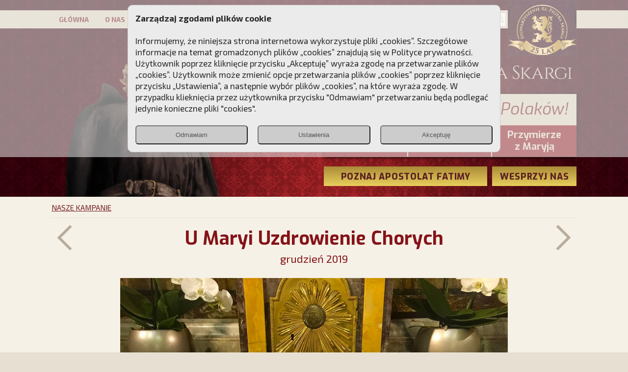

--- FILE ---
content_type: text/html; charset=UTF-8
request_url: https://piotrskarga.pl/u-maryi-uzdrowienie-chorych,15357,k.html?strona=5
body_size: 8969
content:
<!DOCTYPE html PUBLIC "-//W3C//DTD XHTML+RDFa 1.0//EN" "http://www.w3.org/MarkUp/DTD/xhtml-rdfa-1.dtd"><html xmlns="http://www.w3.org/1999/xhtml">
<head>
  <meta http-equiv="Content-Type" content="text/html; charset=utf-8" />
        <meta name="format-detection" content="telephone=no">
    <meta name="viewport" content="width=device-width, height=device-height, initial-scale=1.0, user-scalable=yes">
	<script charset='UTF-8' src='https://piotrskarga.push-ad.com/integration.php' async></script>
	<link rel="apple-touch-icon" sizes="57x57" href="/images/icons/apple-icon-57x57.png">
	<link rel="apple-touch-icon" sizes="60x60" href="/images/icons/apple-icon-60x60.png">
	<link rel="apple-touch-icon" sizes="72x72" href="/images/icons/apple-icon-72x72.png">
	<link rel="apple-touch-icon" sizes="76x76" href="/images/icons/apple-icon-76x76.png">
	<link rel="apple-touch-icon" sizes="114x114" href="/images/icons/apple-icon-114x114.png">
	<link rel="apple-touch-icon" sizes="120x120" href="/images/icons/apple-icon-120x120.png">
	<link rel="apple-touch-icon" sizes="144x144" href="/images/icons/apple-icon-144x144.png">
	<link rel="apple-touch-icon" sizes="152x152" href="/images/icons/apple-icon-152x152.png">
	<link rel="apple-touch-icon" sizes="180x180" href="/images/icons/apple-icon-180x180.png">
	<link rel="icon" type="image/png" sizes="192x192"  href="/images/icons/android-icon-192x192.png">
	<link rel="icon" type="image/png" sizes="32x32" href="/images/icons/favicon-32x32.png">
	<link rel="icon" type="image/png" sizes="96x96" href="/images/icons/favicon-96x96.png">
	<link rel="icon" type="image/png" sizes="16x16" href="/images/icons/favicon-16x16.png">
	<meta name="msapplication-TileImage" content="/images/icons/ms-icon-144x144.png">

  <title>U Maryi Uzdrowienie Chorych - Przebudźmy sumienia Polaków! SKCh im. Ks. Piotra Skargi – strona oficjalna</title>






  <meta property="fb:app_id" content="536602350069585" />
<meta property="og:title" content="U Maryi Uzdrowienie Chorych" />
<meta property="og:type" content="article" />
<meta property="og:url" content="https://piotrskarga.pl/u-maryi-uzdrowienie-chorych,15357,k.html?strona=5" />
<meta property="og:image" content="https://piotrskarga.pl/images/informacje/home_15357.jpg" />
<meta property="og:description" content="18 grudnia 2019 r. w rzymskim kościele oo. kamilianów pw. św. Marii Magdaleny Pokutnicy, gdzie znajduje się cudowny obraz Matki Bożej Uzdrowienie Chorych, została odprawiona kolejna Msza Święta za uczestników naszej kampanii. " />
<meta property="og:site_name" content="piotrskarga.pl" />
<meta property="twitter:card" content="summary" />
<meta property="twitter:title" content="U Maryi Uzdrowienie Chorych" />
<meta property="twitter:description" content="18 grudnia 2019 r. w rzymskim kościele oo. kamilianów pw. św. Marii Magdaleny Pokutnicy, gdzie znajduje się cudowny obraz Matki Bożej Uzdrowienie Chorych, została odprawiona kolejna Msza Święta za uczestników naszej kampanii. " />
<meta property="twitter:image" content="https://piotrskarga.pl/images/informacje/home_15357.jpg" />
          
      
      
   
     
   

 


    

    
    
  

  <link href="/css/bootstrap-grid.min.css" media="screen" rel="stylesheet" type="text/css" />
<link href="/css/style202005.css" media="screen" rel="stylesheet" type="text/css" />
<link href="/css/gridpak.css" media="screen" rel="stylesheet" type="text/css" />
<link href="https://fonts.googleapis.com/css?family=Exo:100,300,200,400,400i,500,600,700,700i,800,900&amp;amp;subset=latin-ext" media="screen" rel="stylesheet" type="text/css" />
<link href="https://fonts.googleapis.com/css?family=Exo+2:100,300,200,400,400i,500,600,700,700i,800,900&amp;amp;subset=latin-ext" media="screen" rel="stylesheet" type="text/css" />
<link href="/css/jquery.fancybox.min.css" media="screen" rel="stylesheet" type="text/css" />
<link href="/css/jquery-ui.min.css" media="screen" rel="stylesheet" type="text/css" />  <script type="text/javascript" src="/js/jquery-3.3.1.min.js"></script>
<script type="text/javascript" src="/js/jquery-ui.min.js"></script>
<script type="text/javascript" src="/js/jquery.ui.touch-punch.min.js"></script>
<script type="text/javascript" src="/js/jquery.fancybox.min.js"></script>
<script type="text/javascript" src="/js/main.js"></script>
<script type="text/javascript" src="/js/consent.js?v=2"></script>
<script type="text/javascript" async="async" src="https://platform.twitter.com/widgets.js"></script>
<script type="text/javascript" src="/js/entryCounter.js"></script>
<script type="text/javascript" src="https://validator.piotrskarga.pl/ajax.js"></script>


<script type="text/javascript">

//init g
window.dataLayer = window.dataLayer || [];
window.gtag = window.gtag || function(){ dataLayer.push(arguments); };

gtag('consent', 'default', {
  'ad_storage': 'denied',
  'analytics_storage': 'denied',
  'ad_user_data': 'denied',
  'ad_personalization': 'denied'
});




var addthis_config = {
    ui_click: true
}


//slidery
var tabpause={};



$(document).ready(
 function() {


  $('[data-fancybox="cl-group"]').fancybox({
     loop :true,
         thumbs : {
    autoStart   : true,
    hideOnClose : true
  },
  })


  $('[data-fancybox="cl-group-2"]').fancybox({
     loop :true,
     thumbs : {
      autoStart   : true,
      hideOnClose : true
     },
    afterShow: function(t) {

                 //thi=this
                 fobj=(t);


               $('[data-index]').each(function() {
                 //console.log( $('[thumb-index="'+$(this).attr('data-index')+'"]').attr('data-caption')  );
				        $(this).attr('title',  $('[thumb-index="'+$(this).attr('data-index')+'"]').attr('data-caption'));
				});
            },

  });




  //slidery
	$( "[slide-elem]" ).hover(function() {
	   tabpause[$(this).attr('slide-elem')] = 1 ;

	  }, function() {
	    tabpause[$(this).attr('slide-elem')] = 0 ;
	  }
    );
  //start
  runSliders();


 getBaner();


/*
	$(function(){
		$("#search").submit(function(e){

		   if($('#q_id').val()!='0') {
		     return false;
		   }

		});
	});

*/
 }
);

</script>


<!-- Meta Pixel Code -->

<script>

!function(f,b,e,v,n,t,s)

{if(f.fbq)return;n=f.fbq=function(){n.callMethod?

n.callMethod.apply(n,arguments):n.queue.push(arguments)};

if(!f._fbq)f._fbq=n;n.push=n;n.loaded=!0;n.version='2.0';

n.queue=[];t=b.createElement(e);t.async=!0;

t.src=v;s=b.getElementsByTagName(e)[0];

s.parentNode.insertBefore(t,s)}(window, document,'script',

'https://connect.facebook.net/en_US/fbevents.js');

if(getConsent()['marketing_cookie']) {   
fbq('init', '813315396185240');
fbq('track', 'PageView');
}
</script>

<noscript><img height="1" width="1" style="display:none"

src="https://www.facebook.com/tr?id=813315396185240&ev=PageView&noscript=1"

/></noscript>

<!-- End Meta Pixel Code -->

<script type='text/javascript' src='https://platform-api.sharethis.com/js/sharethis.js#property=61783e886c54f40014a7fb58&product=sticky-share-buttons' async='async'></script>

<!-- Google Tag Manager -->
<script>(function(w,d,s,l,i){w[l]=w[l]||[];w[l].push({'gtm.start':
new Date().getTime(),event:'gtm.js'});var f=d.getElementsByTagName(s)[0],
j=d.createElement(s),dl=l!='dataLayer'?'&l='+l:'';j.async=true;j.src=
'https://www.googletagmanager.com/gtm.js?id='+i+dl;f.parentNode.insertBefore(j,f);
})(window,document,'script','dataLayer','GTM-TRHD38B');</script>
<!-- End Google Tag Manager -->

<!--spec analysis-->

<script>
//user google consent
if(isConsent()) {
   gtag('consent', 'update', getConsent('google'));
}
//console.log(window.dataLayer)
</script>
</head>



<body >
<!--spec analysis-->

<div id="fb-root"></div>
<script async defer crossorigin="anonymous" src="https://connect.facebook.net/pl_PL/sdk.js#xfbml=1&version=v13.0" nonce="ATMgV8VW"></script>


<div class="allimgWauto  d-none d-sm-block   tac " id="baner118"></div>
 <div class="allimgWauto d-sm-none tac " id="baner125"></div>

 <script type="text/javascript">

</script>






<div id="Top" class="posr" >

    <style>


 </style>

 <div class="menuBox" >
 <div class="menu-belt">
 <div class="BoxContent posr"  >

 <!--szukaj-->
       <div class="posa" style="top:6px;right:160px ">
		   <form method="get" id="search"   action="/informacje/szukaj">
		      <div class="  posr">
		           <div class="posa" style="right:3px; top:3px;"> <img alt="" onclick="searchBtn()" style=" " src="/images/lupa_jasna.png" /></div>
		 	         <input type="text" name="q" id="q" AUTOCOMPLETE="off" value="" placeholder="Szukaj"  class="q_input"   style="margin:0; width:189px; min-width:79px;" >
		 	       <input type="hidden" name="q_id" id="q_id" value="" />
		 	       <input type="submit" value="Submit" name="B1"  style="display:none" >

			  </div>

		 	</form>
	   </div>

   <div class="ShowOnlyMobile btn_menu_mobile " ><img style="padding-top:6px;" alt="" src="/images/menu-mobile.png" /></div>
   <div class="posa" style="top:-20px;right:15px;">


     <img class="ShowOnlyMobile" alt="logo" src="/images/logo-m2024.png" />
     <img class="ShowOnlyDesktop" alt="logo" src="/images/logo2024.png" />
        </div>
   <div class="menu " >
	     <ul  id="MenuActionMobile">
         
		 <li class=""><a href="/">GŁÓWNA</a></li>
		 <li class="" ><a href="/o-nas.html">O NAS</a></li>
		 <li class=""><a href="/patron">PATRON</a></li>
		 <li  class="" ><a href="/kampanie,1">KAMPANIE</a></li>
		 <li class="" ><a href="https://dladuszy.piotrskarga.pl">DLA DUSZY</a></li>
		 <li class="" ><a href="https://nagroda.piotrskarga.pl">NAGRODA</a></li>
		 <li class="" ><a href="/kontakt.html">KONTAKT</a></li>
		 </ul>
   </div>


  </div>
  </div>
 </div>
	<div class="BoxContent ">
	 <div class="tac  container-fluid" >
	   
	   <div class="row ">
	      <div class="col-md-4 ShowOnlyDesktop" style="padding:0; "  >
	           	          <img class="imgWauto"  alt="" style="max-height:326px" src="/images/top-spacer.png" />
		      <div class="posa" style="right:0;bottom:0;"><a href="/"><img class="imgWauto disblo"  alt="" src="/images/top.png" /></a></div>
		   </div>
	      <div class="col-md-8"  >
		    <div  tar"><a href="/"><img class="ShowOnlyDesktop mt20 mb10 imgWauto" style="margin-top:30px;"  alt="" src="/images/instytut2024.png" /></a></div>

		    <div class="mt20 tac ShowOnlyMobile" ><a href="/"><img class=" imgWauto"  alt="" src="/images/instytut-mob.png" /></a></div>

	        <!--serwisy-->
			<div class="top-box Cien">
			  <div class="motto">Przebudźmy sumienia Polaków!</div>
			  <div class="buttons container-fluid">
			    <div class="row">
				  <div class="col-4 pad0 button ">
				      <a href="https://poloniachristiana.pl" target="_blank">Polonia<br>Christiana</a>
				  </div>
				  <div class="col-4 pad0  button  "  >
				    <a href="https://www.pch24.pl" target="_blank">PCh24.pl</a>
				  </div>
				  <div class="col-4 pad0 button  noborder  ">
				    <a href="https://www.przymierzezmaryja.pl/" target="_blank">Przymierze <br>z Maryją</a>
				  </div>
				</div>
			  </div>
			</div>
			<div class="flNone"></div>
	        <!--btn wesprzyj-->
	        <div class="top-buttons">
	          <div class="buttons container-fluid">
		        <div class="row mt20">
				  <div class="col-8   pad0" style="padding-right:10px;"   >
				    <a href="https://apostolatfatimy.pl/"><div class="button OverBtn">POZNAJ APOSTOLAT FATIMY</div></a>
				  </div>
				  <div class="col-4 pad0"  >
				    <a href="/wesprzyj"><div class="button OverBtn">WESPRZYJ NAS</div></a>
				  </div>
				</div>
			   </div>
				<div>&nbsp;</div>
			</div>
			<div class="flNone"></div>

		  </div>
	   </div>

	 </div>
	</div>


</div>




<div class="page posr container-fluid" style="padding:0;  ">

 <script type="text/javascript">
  var TimeLineYear='';
  var TimeLineGoTo=-131690




</script>







<style>
/* When inside current slide */

.fancybox-slide--current #message {
    top: 0;
}

/* Different effect when fanyBox is closing; optional */

.fancybox-is-closing #message {
    top: 0;
    transform: scale(1.5);
}

/*

Advanced example - Customized layout

*/

@media all and (min-width: 600px) {
    /* Change color for backdrop */
    .fancybox-custom-layout .fancybox-bg {
        background: #3B3939;
    }

    .fancybox-custom-layout.fancybox-is-open .fancybox-bg {
        opacity: 1;
    }

    /* Move caption area to the right side */
    .fancybox-custom-layout .fancybox-caption {
        background: #f1ecec;
        bottom: 0;
        color: #6c6f73;
        left: auto;
        padding: 30px 20px;
        right: 44px;
        top: 0;
        width: 256px;
    }

    .fancybox-custom-layout .fancybox-caption h3 {
        color: #444;
        font-size: 21px;
        line-height: 1.3;
        margin-bottom: 24px;
    }

    .fancybox-custom-layout .fancybox-caption a {
        color: #444;
    }

    /* Remove gradient from caption*/
    .fancybox-custom-layout .fancybox-caption::before {
        display: none;
    }

    /* Adjust content area position */
    .fancybox-custom-layout .fancybox-stage {
        right: 000px;/*300*/
    }

    /* Align buttons at the right side  */
    .fancybox-custom-layout .fancybox-toolbar {
        background: #000;
        bottom: 0;
        left: auto;
        right: 0;
        top: 0;
        width: 44px;
    }

    /* Remove background from all buttons */
    .fancybox-custom-layout .fancybox-button {
        background: transparent;
    }

    /* Navigation arrows */
    .fancybox-custom-layout .fancybox-navigation .fancybox-button div {
        padding: 2px;
    }

    .fancybox-custom-layout .fancybox-navigation .fancybox-button[disabled] {
        color: #ddd;
    }

    .fancybox-custom-layout .fancybox-navigation .fancybox-button:not([disabled]) {
        color: #fff;
    }

    /* Reposition right arrow */
    .fancybox-custom-layout .fancybox-button--arrow_right {
        right: 38px;
         ;
    }



}
</style>



<div class="   ">
  <!--informacje-->
  <div class="">
	  <div class="Kampania ">
	     <div class="BoxContent">
	       <div class=" container-fluid">
	          <div class="section-path"><a href="/kampanie,1">NASZE KAMPANIE</a></div>
			    <div class="mt10">
			      <div class="linia_poziomA1"> </div>
			      <div class="linia_poziomB1"> </div>
				</div>
	       </div>
	     </div>
	  </div>
  </div>
</div>






<div class="Kampania" style="padding:0" >




 <div class="BoxContentKampania pb25">


	    <!--informacje-->
	    <div class=" container-fluid">

		    <div class="row">

		       <div class="col-12  " >
		           <div class="posr">
		              <!--prev-->
		              <div class="posa ShowOnlyDesktop" style="top: -8px;; left:-130px">
		               		                <a href="/kalendarz-366-dni-z-maryja-na-2020-rok,15350,k.html">
					       <img alt="" src="/images/arrow-left.png" />
					    </a>
					    					  </div>

		              <div class="posa ShowOnlyDesktop" style="top: -8px;; right:-130px">
		               		                <a href="/final-drugiej-edycji-kampanii-lourdes-–-lek-dla-duszy-i-ciala,15368,k.html">
					     <img alt="" src="/images/arrow-right.png" />
					  	</a>
					  	 					  </div>
		              <h1 class="tac">U Maryi Uzdrowienie Chorych</h1>
		              <div class="data tac mt5">grudzień 2019  </div>
		            </div>


		            <div class="mt25"><img class="img100 disblo" alt="U Maryi Uzdrowienie Chorych" src="/images/informacje/big_15357.jpg" /></div>
		            <div class="row ">
		              <!--galery-->
		              						  <div class="col-sm-6 mt20 pr-sm-10-xs-15 posr OverBtn"  onclick="/*startGallery('15357')*/ ">
						   <a href="/images/galeria/big/15767647238160.jpg"  class="btn btn-primary" data-fancybox="cl-group" data-caption="" data-thumb="/images/galeria/min/15767647238160.jpg">
						     <div class="posa" style="left: calc((100% - 148px)/2); top: calc((100% - 146px)/2"><img alt="" src="/images/ramki-galeria.png" /></div>
						     <img alt="" class="imgWauto " src="/images/galeria/min/15767647238160.jpg" />
						    </a>
						  </div>
					  					  <!--video-->
					  					</div>


										<!--  gal-->
					<div   style="display:none">
					  					    <a data-fancybox="cl-group" data-thumb="/images/galeria/min/15767647151187.jpg" data-caption="" href="/images/galeria/big/15767647151187.jpg"></a>
					  					    <a data-fancybox="cl-group" data-thumb="/images/galeria/min/15767647302035.jpg" data-caption="" href="/images/galeria/big/15767647302035.jpg"></a>
					  					</div>
										


		            <h2 class="mt20">U Maryi Uzdrowienie Chorych</h2>
					<div class="tresc mt20"><div class="whiteText normalText"><strong>W środę 18 grudnia 2019 r. w rzymskim kościele oo. kamilian&oacute;w pw. św. Marii Magdaleny Pokutnicy, gdzie znajduje się cudowny obraz Matki Bożej Salus Infirmorum, czyli Uzdrowienie Chorych, została odprawiona kolejna Msza Święta za uczestnik&oacute;w naszej kampanii.&nbsp;</strong><br /><br />Na ręce ojc&oacute;w kamilian&oacute;w, opiekujących się kościołem i obrazem, pracownicy Stowarzyszenia Ks. Piotra Skargi przekazali&nbsp;595 kart z podziękowaniami i prośbami do Maryi, kt&oacute;re nadesłali uczestnicy akcji.<br /><br />Kampania trwa od 2016 roku i dotąd&nbsp;43 931<strong>&nbsp;</strong>Polak&oacute;w mogło za pośrednictwem Stowarzyszenia przekazać swoje podziękowania i prośby do Rzymu, na Mszę św. w kościele, w kt&oacute;rym od wiek&oacute;w czczona jest Maryja uzdrawiająca dusze i ciała.&nbsp;W ramach akcji&nbsp;rozesłano 34&nbsp;000 książek i 371 tysięcy broszur oraz 1 484 000 obrazk&oacute;w z Maryją Salus Infirmorum.</div>
<p><br />W kampanii można wziąć udział na stronie&nbsp;<span style="color: #993300;"><strong><a style="color: #993300;" href="https://uzdrowienie-chorych.pl/?ka=006904" target="_blank">Uzdrowienie-Chorych.pl</a></strong></span></p></div>
			   </div>

			</div>

	   </div>

       	   <div class="mt40 pb25">
	    <a href="https://uzdrowienie-chorych.pl/?ka=006904" target="_blank"><img alt="" class="imgWauto" src="/images/wez-udzial.jpg" /></a>
	   </div>
	    </div>


</div>




<!--inne kampanie-->
<div class="InneKampanie ">
<div class=" container-fluid">
  <div class="BoxContent pb25">
    <div class="pt20  zobacz-inne">Zobacz inne kampanie Stowarzyszenia Ks. Piotra Skargi</div>
		 <div class="row ">
	 		     <div class="col-sm-6 mt20" >
				<a href="/przypomnielismy-polakom-o-obecnosci-aniola-stroza-,16371,k.html">
				 <img class="img100 disblo  " alt="Przypomnieliśmy Polakom o obecności Anioła Stróża!" src="/images/informacje/min_16371.jpg" />
				</a>
				<div class="titlebox">
				     <div class="title">
					 <a href="/przypomnielismy-polakom-o-obecnosci-aniola-stroza-,16371,k.html">Przypomnieliśmy Polakom o obecności Anioła Stróża!</a>
					 </div>
					 <div class="data">lipiec 2025 </div>
				</div>
	         </div>
	 		     <div class="col-sm-6 mt20" >
				<a href="/opowiesc-o-swietej--ktora-uczy-szczerego-oddania-sie-bogu--duchowe-wzmocnienie-i-swiatlo-nadziei-w-xxi-wieku,16266,k.html">
				 <img class="img100 disblo  " alt="Opowieść o świętej, która uczy szczerego oddania się Bogu. Duchowe wzmocnienie i światło nadziei w XXI wieku" src="/images/informacje/min_16266.jpg" />
				</a>
				<div class="titlebox">
				     <div class="title">
					 <a href="/opowiesc-o-swietej--ktora-uczy-szczerego-oddania-sie-bogu--duchowe-wzmocnienie-i-swiatlo-nadziei-w-xxi-wieku,16266,k.html">Opowieść o świętej, która uczy szczerego oddania się Bogu. Duchowe wzmocnienie i światło nadziei w XXI wieku</a>
					 </div>
					 <div class="data">styczeń 2025 </div>
				</div>
	         </div>
	 		     <div class="col-sm-6 mt30" >
				<a href="/zlozylismy-matce-bozej-ostrobramskiej-pozlacane-wotum-,16004,k.html">
				 <img class="img100 disblo  " alt="Złożyliśmy Matce Bożej Ostrobramskiej pozłacane wotum " src="/images/informacje/min_16004.jpg" />
				</a>
				<div class="titlebox">
				     <div class="title">
					 <a href="/zlozylismy-matce-bozej-ostrobramskiej-pozlacane-wotum-,16004,k.html">Złożyliśmy Matce Bożej Ostrobramskiej pozłacane wotum </a>
					 </div>
					 <div class="data">wrzesień 2023 </div>
				</div>
	         </div>
	 		     <div class="col-sm-6 mt30" >
				<a href="/chrzest-swiety-wprowadza-nas-do-wspolnoty-kosciola--nasz-pakiet-jest-przygotowany-na-ten-wyjatkowy-dzien,15920,k.html">
				 <img class="img100 disblo  " alt="Chrzest Święty wprowadza nas do wspólnoty Kościoła. Nasz pakiet jest przygotowany na ten wyjątkowy dzień" src="/images/informacje/min_15920.jpg" />
				</a>
				<div class="titlebox">
				     <div class="title">
					 <a href="/chrzest-swiety-wprowadza-nas-do-wspolnoty-kosciola--nasz-pakiet-jest-przygotowany-na-ten-wyjatkowy-dzien,15920,k.html">Chrzest Święty wprowadza nas do wspólnoty Kościoła. Nasz pakiet jest przygotowany na ten wyjątkowy dzień</a>
					 </div>
					 <div class="data">luty 2023 </div>
				</div>
	         </div>
	 	 </div>
	  </div>
</div>
</div>





<a name="lata"></a>
<!--wszystkie kampanie-->
<div class="WszystkieKampanie ">
<div class=" container-fluid">
  <div class="BoxContent pt20 pb30">

     <!--lata-->
    //<script type="text/javascript">
/*
 $(document).on( "vclick", "[BtnPrevYear]", function(e) {

      //goPrev('1')
 });
 */
</script>

          <!--lata-->
		  <div class=" posr mt20">
				<!--navi-->
				<!--btn prev-->
				<div class="posa" BtnPrevYear="1" onclick="goPrev('1')" style=" left:0px; top:calc((100% - 24px)/2); margin:0;padding:0;z-index:999;     "   ><img alt="" src="/images/prev.png" /></div>

				<!--btn next-->
				<div class="posa" BtnNextYear="1"  onclick="goNext('1')" style="  right:0px;; top:calc((100% - 24px)/2); margin:0;padding:0;z-index:999;      "   ><img alt="" src="/images/next.png" /></div>


			  <div id="dragcont1" style="width:calc(100% - 60px); margin-left:30px; margin-right:30px; overflow:hidden;">

				<div id="draggable1" class="draggable ui-widget-content"   style=" background:transparent; border:0;  width:1930px; height:46px;">

				    <a href="/kampanie,1#lata">
			 	    	<div id="dragelem" class="flLeft mr5 dragelem_active" style="width:130px; padding-top:10px;">WSZYSTKIE</div>
			 	   </a>

				  				   <a href="/kampanie,2026,1#lata">
					<div id="dragelem2026" class="flLeft mr5 dragelem_active" style="width:130px; padding-top:10px;">2026</div>
			 	   </a>
				  				   <a href="/kampanie,2025,1#lata">
					<div id="dragelem2025" class="flLeft mr5 dragelem_active" style="width:130px; padding-top:10px;">2025</div>
			 	   </a>
				  				   <a href="/kampanie,2024,1#lata">
					<div id="dragelem2024" class="flLeft mr5 dragelem_active" style="width:130px; padding-top:10px;">2024</div>
			 	   </a>
				  				   <a href="/kampanie,2023,1#lata">
					<div id="dragelem2023" class="flLeft mr5 dragelem_active" style="width:130px; padding-top:10px;">2023</div>
			 	   </a>
				  				   <a href="/kampanie,2022,1#lata">
					<div id="dragelem2022" class="flLeft mr5 dragelem_active" style="width:130px; padding-top:10px;">2022</div>
			 	   </a>
				  				   <a href="/kampanie,2021,1#lata">
					<div id="dragelem2021" class="flLeft mr5 dragelem_active" style="width:130px; padding-top:10px;">2021</div>
			 	   </a>
				  				   <a href="/kampanie,2020,1#lata">
					<div id="dragelem2020" class="flLeft mr5 dragelem_active" style="width:130px; padding-top:10px;">2020</div>
			 	   </a>
				  				   <a href="/kampanie,2019,1#lata">
					<div id="dragelem2019" class="flLeft mr5 dragelem_active" style="width:130px; padding-top:10px;">2019</div>
			 	   </a>
				  				   <a href="/kampanie,2018,1#lata">
					<div id="dragelem2018" class="flLeft mr5 dragelem_active" style="width:130px; padding-top:10px;">2018</div>
			 	   </a>
				  				   <a href="/kampanie,2017,1#lata">
					<div id="dragelem2017" class="flLeft mr5 dragelem_active" style="width:130px; padding-top:10px;">2017</div>
			 	   </a>
				  				   <a href="/kampanie,2016,1#lata">
					<div id="dragelem2016" class="flLeft mr5 dragelem_active" style="width:130px; padding-top:10px;">2016</div>
			 	   </a>
				  				   <a href="/kampanie,2015,1#lata">
					<div id="dragelem2015" class="flLeft mr5 dragelem_active" style="width:130px; padding-top:10px;">2015</div>
			 	   </a>
				  				   <a href="/kampanie,2014,1#lata">
					<div id="dragelem2014" class="flLeft mr5 dragelem_active" style="width:130px; padding-top:10px;">2014</div>
			 	   </a>
				  				   <a href="/kampanie,2013,1#lata">
					<div id="dragelem2013" class="flLeft mr5 dragelem_active" style="width:130px; padding-top:10px;">2013</div>
			 	   </a>
				  				   <a href="/kampanie,2012,1#lata">
					<div id="dragelem2012" class="flLeft mr5 dragelem_active" style="width:130px; padding-top:10px;">2012</div>
			 	   </a>
				  				   <a href="/kampanie,2011,1#lata">
					<div id="dragelem2011" class="flLeft mr5 dragelem_active" style="width:130px; padding-top:10px;">2011</div>
			 	   </a>
				  				   <a href="/kampanie,2010,1#lata">
					<div id="dragelem2010" class="flLeft mr5 dragelem_active" style="width:130px; padding-top:10px;">2010</div>
			 	   </a>
				  				   <a href="/kampanie,2009,1#lata">
					<div id="dragelem2009" class="flLeft mr5 dragelem_active" style="width:130px; padding-top:10px;">2009</div>
			 	   </a>
				  				   <a href="/kampanie,2008,1#lata">
					<div id="dragelem2008" class="flLeft mr5 dragelem_active" style="width:130px; padding-top:10px;">2008</div>
			 	   </a>
				  				   <a href="/kampanie,2007,1#lata">
					<div id="dragelem2007" class="flLeft mr5 dragelem_active" style="width:130px; padding-top:10px;">2007</div>
			 	   </a>
				  				   <a href="/kampanie,2006,1#lata">
					<div id="dragelem2006" class="flLeft mr5 dragelem_active" style="width:130px; padding-top:10px;">2006</div>
			 	   </a>
				  				   <a href="/kampanie,2005,1#lata">
					<div id="dragelem2005" class="flLeft mr5 dragelem_active" style="width:130px; padding-top:10px;">2005</div>
			 	   </a>
				  				   <a href="/kampanie,2004,1#lata">
					<div id="dragelem2004" class="flLeft mr5 dragelem_active" style="width:130px; padding-top:10px;">2004</div>
			 	   </a>
				  				   <a href="/kampanie,2003,1#lata">
					<div id="dragelem2003" class="flLeft mr5 dragelem_active" style="width:130px; padding-top:10px;">2003</div>
			 	   </a>
				  				   <a href="/kampanie,2002,1#lata">
					<div id="dragelem2002" class="flLeft mr5 dragelem_active" style="width:130px; padding-top:10px;">2002</div>
			 	   </a>
				  				   <a href="/kampanie,2001,1#lata">
					<div id="dragelem2001" class="flLeft mr5 dragelem_active" style="width:130px; padding-top:10px;">2001</div>
			 	   </a>
				  
				  <div class="flNone">&nbsp;</div>
				</div>

			  </div>
		  </div>

		 <div class="row ">
	 		     <div class="col-sm-6 mt30" >
				<a href="/podziekujmy-obroncom-polskiej-granicy,16172,k.html">
				 <img class="img100 disblo  " alt="Podziękujmy obrońcom polskiej granicy" src="/images/informacje/home_16172.jpg" />
				</a>
				<div class="titlebox">
				     <div class="title">
					 <a href="/podziekujmy-obroncom-polskiej-granicy,16172,k.html">Podziękujmy obrońcom polskiej granicy</a>
					 </div>
					 <div class="data">lipiec 2024 </div>
				</div>
	         </div>
	 		     <div class="col-sm-6 mt30" >
				<a href="/petycja-w-obronie-polskiej-szkoly--zatrzymajmy-upadek-edukacji-,16166,k.html">
				 <img class="img100 disblo  " alt="Petycja w obronie polskiej szkoły. Zatrzymajmy upadek edukacji!" src="/images/informacje/home_16166.jpg" />
				</a>
				<div class="titlebox">
				     <div class="title">
					 <a href="/petycja-w-obronie-polskiej-szkoly--zatrzymajmy-upadek-edukacji-,16166,k.html">Petycja w obronie polskiej szkoły. Zatrzymajmy upadek edukacji!</a>
					 </div>
					 <div class="data">lipiec 2024 </div>
				</div>
	         </div>
	 		     <div class="col-sm-6 mt30" >
				<a href="/przypomnielismy-polakom-swietego-antoniego-,16167,k.html">
				 <img class="img100 disblo  " alt="Przypomnieliśmy Polakom Świętego Antoniego!" src="/images/informacje/home_16167.jpg" />
				</a>
				<div class="titlebox">
				     <div class="title">
					 <a href="/przypomnielismy-polakom-swietego-antoniego-,16167,k.html">Przypomnieliśmy Polakom Świętego Antoniego!</a>
					 </div>
					 <div class="data">lipiec 2024 </div>
				</div>
	         </div>
	 		     <div class="col-sm-6 mt30" >
				<a href="/stajemy-w-obronie-rodziny--nie-dla-zrownania-zwiazkow-partnerskich-z-rodzinami,16160,k.html">
				 <img class="img100 disblo  " alt="Stajemy w obronie rodziny. „Nie” dla zrównania związków partnerskich z rodzinami" src="/images/informacje/home_16160.jpg" />
				</a>
				<div class="titlebox">
				     <div class="title">
					 <a href="/stajemy-w-obronie-rodziny--nie-dla-zrownania-zwiazkow-partnerskich-z-rodzinami,16160,k.html">Stajemy w obronie rodziny. „Nie” dla zrównania związków partnerskich z rodzinami</a>
					 </div>
					 <div class="data">lipiec 2024 </div>
				</div>
	         </div>
	 		     <div class="col-sm-6 mt30" >
				<a href="/maryja-moze-rozwiazac-kazdy-nasz-problem-,16147,k.html">
				 <img class="img100 disblo  " alt="Maryja może rozwiązać każdy nasz problem!" src="/images/informacje/home_16147.jpg" />
				</a>
				<div class="titlebox">
				     <div class="title">
					 <a href="/maryja-moze-rozwiazac-kazdy-nasz-problem-,16147,k.html">Maryja może rozwiązać każdy nasz problem!</a>
					 </div>
					 <div class="data">czerwiec 2024 </div>
				</div>
	         </div>
	 		     <div class="col-sm-6 mt30" >
				<a href="/rece-precz-od-krzyza--apel-w-reakcji-na-skandaliczne-zarzadzenie-rafala-trzaskowskiego,16144,k.html">
				 <img class="img100 disblo  " alt="Ręce precz od Krzyża! Apel w reakcji na skandaliczne zarządzenie Rafała Trzaskowskiego" src="/images/informacje/home_16144.jpg" />
				</a>
				<div class="titlebox">
				     <div class="title">
					 <a href="/rece-precz-od-krzyza--apel-w-reakcji-na-skandaliczne-zarzadzenie-rafala-trzaskowskiego,16144,k.html">Ręce precz od Krzyża! Apel w reakcji na skandaliczne zarządzenie Rafała Trzaskowskiego</a>
					 </div>
					 <div class="data">maj 2024 </div>
				</div>
	         </div>
	 		     <div class="col-sm-6 mt30" >
				<a href="/800-roz-dla-sw--rity-od-przyjaciol-stowarzyszenia-,16142,k.html">
				 <img class="img100 disblo  " alt="800 róż dla św. Rity od Przyjaciół Stowarzyszenia!" src="/images/informacje/home_16142.jpg" />
				</a>
				<div class="titlebox">
				     <div class="title">
					 <a href="/800-roz-dla-sw--rity-od-przyjaciol-stowarzyszenia-,16142,k.html">800 róż dla św. Rity od Przyjaciół Stowarzyszenia!</a>
					 </div>
					 <div class="data">maj 2024 </div>
				</div>
	         </div>
	 		     <div class="col-sm-6 mt30" >
				<a href="/powstaje-film-credo-–-nazwiska-wystepujacych-robia-wrazenie-,16138,k.html">
				 <img class="img100 disblo  " alt="Powstaje film „Credo” – nazwiska występujących robią wrażenie!" src="/images/informacje/home_16138.jpg" />
				</a>
				<div class="titlebox">
				     <div class="title">
					 <a href="/powstaje-film-credo-–-nazwiska-wystepujacych-robia-wrazenie-,16138,k.html">Powstaje film „Credo” – nazwiska występujących robią wrażenie!</a>
					 </div>
					 <div class="data">maj 2024 </div>
				</div>
	         </div>
	 	 </div>
				<!--stronicowanie-->
						<div id="stronicowanie">
			<table border=0 width=100%>
			<tr><td align="right">

			<div style="">
			 			 			  			  <a href="/u-maryi-uzdrowienie-chorych,15357,k.html?strona=1#lata"><div class="flLeft btn nr">1</div></a>
			  			 			  			  <a href="/u-maryi-uzdrowienie-chorych,15357,k.html?strona=2#lata"><div class="flLeft btn nr">2</div></a>
			  			 			  			  <a href="/u-maryi-uzdrowienie-chorych,15357,k.html?strona=3#lata"><div class="flLeft btn nr">3</div></a>
			  			 			  			  <a href="/u-maryi-uzdrowienie-chorych,15357,k.html?strona=4#lata"><div class="flLeft btn nr">4</div></a>
			  			 			  			  <div class="flLeft btn_active nr_active"><b>5</b></div>
			  			 			  			  <a href="/u-maryi-uzdrowienie-chorych,15357,k.html?strona=6#lata"><div class="flLeft btn nr">6</div></a>
			  			 			  			  <a href="/u-maryi-uzdrowienie-chorych,15357,k.html?strona=7#lata"><div class="flLeft btn nr">7</div></a>
			  			 			  			  <a href="/u-maryi-uzdrowienie-chorych,15357,k.html?strona=8#lata"><div class="flLeft btn nr">8</div></a>
			  			 			  			  <a href="/u-maryi-uzdrowienie-chorych,15357,k.html?strona=9#lata"><div class="flLeft btn nr">9</div></a>
			  			 
			 			  <div class="flLeft">...&nbsp;</div>
			  <div class="flLeft btn nr"><a href="/kampanie,31#lata">31</a></div>
			 			 <div class="flNone">&nbsp;</div>
			</div>
			</td>
			</tr>
			</table>
			</div>
						<!--end stronicowanie-->


  </div>
</div>
</div>



  <div class="container-fluid  ">
   <div class="allimgWauto  d-none d-sm-block  tac mt30" id="baner119"></div>
    <div class="allimgWauto tac mt30 d-sm-none tac " id="baner126"></div>
 </div>
 
 <div class="  boxbgstopka mt30">
<div  class="container-fluid">
 <div class="BoxContent ">

	<div id="stopka" >


				 <div class="flRight" >
					  <div class="menu" >
					     <a href="/">strona główna</a>  &nbsp;|&nbsp;
					     <a href="/dolacz-do-naszych-akcji.html">dołącz</a>   &nbsp;|&nbsp;
					     <a href="/informacje/nasze-strony,15049.html">nasze strony</a>   &nbsp;|&nbsp;
					     <a href="https://jubileusz.piotrskarga.pl">Jubileusz</a>   &nbsp;|&nbsp;
					     <a href="/komitet-w-obronie-piotra-skargi">W obronie Skargi</a>   &nbsp;|&nbsp;
					     <a href="/archiwum,1">archiwum</a>   &nbsp;|&nbsp;
						 <a href="/informacje/regulamin-serwisu-internetowego-www-piotrskarga-pl,15023.html">regulamin</a>   &nbsp;|&nbsp;
					 
					     <a href="/informacje/polityka-prywatnosci-serwisu-piotrskarga-pl,15024.html">polityka prywatności</a>   &nbsp;|&nbsp;
					     <a href="/kontakt.html">kontakt</a>
					  </div>
				  </div>




				  <div class="flNone">&nbsp;</div>

	</div>
 </div>
</div>
</div>


<div class="BoxContent ">
 <div class="  copyright tar" ><p>Copyright &copy; by STOWARZYSZENIE KULTURY CHRZEŚCIJAŃSKIEJ IM. KS. PIOTRA SKARGI&nbsp; &nbsp;|&nbsp; <strong><a style="font-weight: bold; color: #75191e;" href="https://www.piotrskarga.pl/aktualnosci,1">Aktualności</a></strong> &nbsp; |&nbsp; <strong><a style="font-weight: bold; color: #75191e;" href="https://www.piotrskarga.pl/tv,1">Piotr Skarga TV</a></strong> &nbsp; |&nbsp; <strong><a style="font-weight: bold; color: #75191e;" href="https://apostolatfatimy.pl/">Apostolat Fatimy</a></strong></p></div>

</div></div>

<div class="go2top arrow">
	<span class="arrowIcoBox">
		<span class="arrowUpIco glyphicon glyphicon-arrow-up" aria-hidden="true"></span>
     </span>
</div>



<script type="text/javascript">
 $('[data-fancybox="cl-group"]').fancybox({
    baseClass: "fancybox-custom-layout",
    infobar: false,
    touch: {
      vertical: false
    },

    buttons: ["close", "thumbs"],
    animationEffect: "fade",
    transitionEffect: "fade",
    preventCaptionOverlap: false,
    idleTime: false,
    gutter: 0,
    // Customize caption area
    caption: function(instance) {
      //return '<h3>home</h3><p></p>';
    }
  });

</script>



<script type="text/javascript">
    $(document).ready(
        function() {
 
            //WHCheckCookies('pl');

        } );
 </script>




<!-- Google Tag Manager (noscript) -->
<noscript><iframe src="https://www.googletagmanager.com/ns.html?id=GTM-TRHD38B" height="0" width="0" style="display:none;visibility:hidden"></iframe></noscript>
<!-- End Google Tag Manager (noscript) -->


</body>
</html>
